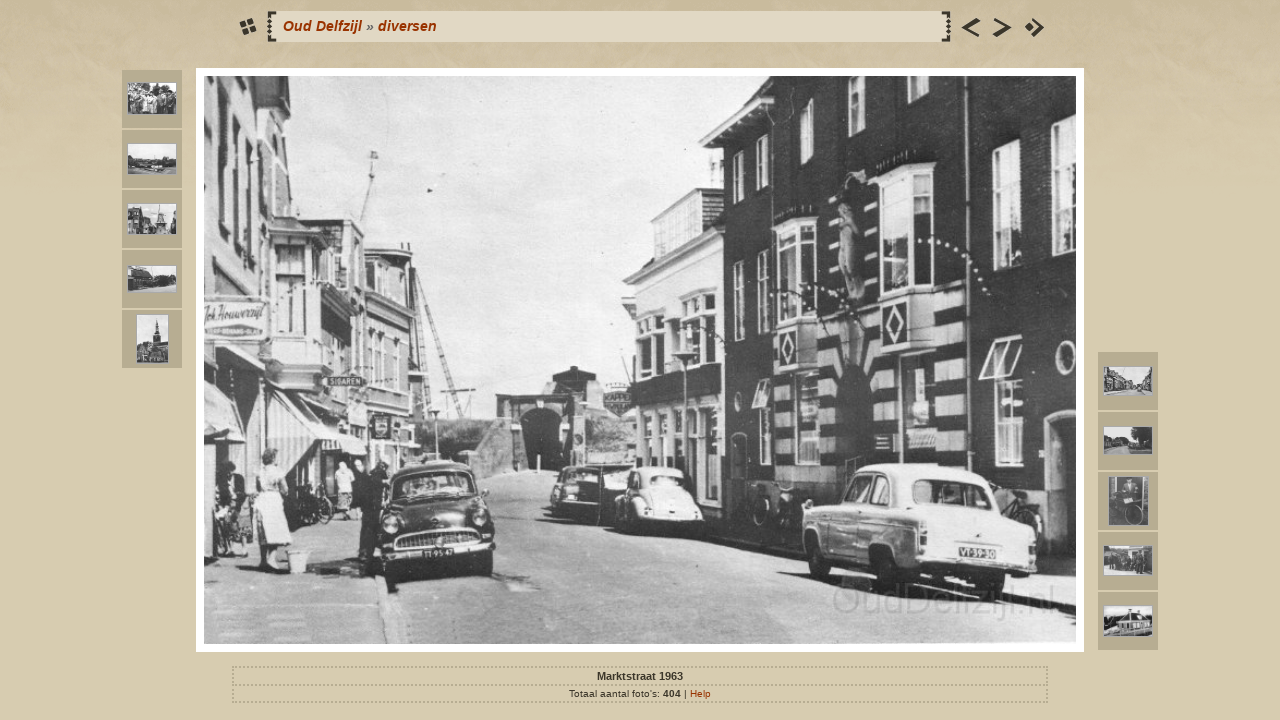

--- FILE ---
content_type: text/html
request_url: https://ouddelfzijl.nl/diversen/slides/Marktstraat%201963.html
body_size: 3540
content:
<!DOCTYPE html PUBLIC "-//W3C//DTD XHTML 1.0 Transitional//EN" "http://www.w3.org/TR/xhtml1/DTD/xhtml1-transitional.dtd">
<html xmlns="http://www.w3.org/1999/xhtml" lang="nl" xml:lang="nl">
<!-- saved from url=(0014)about:internet -->
<!-- saved from url=(0014)about:internet -->
<head>
<meta http-equiv="Content-Type" content="text/html;charset=UTF-8" />
<meta name="Keywords" content="photo,album,gallery,Marktstraat 1963,Marktstraat 1963" />
<meta http-equiv="Page-Enter" content="blendTrans(Duration=0.5)" />
<meta http-equiv="Page-Exit" content="blendTrans(Duration=0.5)" />
<title>Oud Delfzijl/diversen/Marktstraat 1963</title>
<script type="text/javascript" src="../../res/embedmovie.js"></script>
<script type="text/javascript">
/* <![CDATA[ */
function getRatio() {
	if (ww = window.innerWidth) wh = window.innerHeight;
	else if(document.documentElement) {
		ww = document.documentElement.clientWidth;
		wh = document.documentElement.clientHeight;
	} 
	else return 1;
	rw = (ww - 184) / 800; 
	rh = (wh - 152) / 521;
	if (rw > rh) rw = rh;
	return rw;
}
var coords;
function saveCoords(el) {
	coords = el.areas[i].coords.split(',');
}
function correctImage() {
	var ratio = getRatio();
	if ((el = document.getElementById("slide")) != null) {
		el.width = 800 * ratio;
		el.height = 521 * ratio;
	}
	if ((el = document.getElementById("imap")) != null) {
		var cs;
		if (coords == null) {
			var s;
			coords = new Array(el.areas.length);
			for (i = 0; i < el.areas.length; i++) {
				cs = el.areas[i].coords.split(',');
				coords[i] = new Array(cs.length);
				for (j = 0; j < cs.length; j++)
					coords[i][j] = parseInt(cs[j], 10);
			}
		}
		for (i = 0; i < el.areas.length; i++) {
			cs = "";
			for (j = 0; j < coords[i].length; j++) {
				if (j > 0) cs += ','; 
				cs += parseInt(coords[i][j] * ratio);
			}
			el.areas[i].coords = cs;
		}
	}
}
function preventDefault(e) {
	if (document.addEventListener) e.preventDefault();
	else e.returnValue=false;
	return false;
}
function keypress(e) {
	if(typeof _jaWidgetFocus != 'undefined' && _jaWidgetFocus) return true;
	if(document.activeElement && document.activeElement.nodeName == 'input') return true;
	if(!e) var e=window.event;
	if(e.keyCode) keyCode=e.keyCode; 
	else if(e.which) keyCode=e.which;
	switch(keyCode) {
		case 8: window.location="../index.html"; return preventDefault(e); break;
		case 63235: case 39: window.location="Landstraat 1958.html"+""; return preventDefault(e); break;
		case 63234: case 37: window.location="Pijpplein 1953.html"+""; return preventDefault(e); break;
		case 63273: case 36: window.location="Landstraat.html"+""; return preventDefault(e); break;
		case 63275: case 35: window.location="Gezellige markt in de Landstraat.html"+""; return preventDefault(e); break;
		case 32: show_down(); setTimeout('show_out()', 200); return preventDefault(e); break;
	}
	return true;
}
function setuplisteners() {
	var isFF = navigator.userAgent.indexOf('Gecko') > -1 && navigator.userAgent.indexOf('KHTML') == -1;
	if (document.addEventListener) {
		document.addEventListener('keydown',keypress,false);
	}
	else if (document.attachEvent) {
		document.attachEvent('onkeydown',keypress);
		
	}
}
idx0 = new Image(31,31); idx0.src = "../../res/idx.gif";
idx1 = new Image(31,31); idx1.src = "../../res/idx1.gif";
next0 = new Image(31,31);next0.src = "../../res/next.gif";
next1 = new Image(31,31);next1.src = "../../res/next1.gif";
prev0 = new Image(31,31);prev0.src = "../../res/prev.gif";
prev1 = new Image(31,31);prev1.src = "../../res/prev1.gif";
show0 = new Image(31,31);show0.src = "../../res/show.gif";
show1 = new Image(31,31);show1.src = "../../res/show1.gif";
stop0 = new Image(31,31);stop0.src = "../../res/stop.gif";
stop1 = new Image(31,31);stop1.src = "../../res/stop1.gif";

var show_param = -1;
if (window.location.search.length > 1) {
	var parms = window.location.search.substring(1,location.search.length).split("&");
	for (var i = 0; i < parms.length; i++) {		
		if(parms[i].substring(0, parms[i].indexOf("=")) == "show_param") 
			delay = show_param = parms[i].substring(parms[i].indexOf("=") + 1, parms[i].length);
	}
}
var show_delay = show_param;
function show_timer() {
	if (show_delay >= 0) {
		show_delay--;
		if (show_delay < 0 && show_param > 0) {
			window.location="Landstraat 1958.html?show_param=" + show_param + "";
		}
		else if(show_param > 0) 
			window.status='Time left: '+(show_delay + 1)+' s';
	}
	setTimeout('show_timer()', 1000);	
}
function show_over() {
	document.getElementById("show").src = (show_param >= 0)? stop1.src : show1.src;
	window.status = 'Start/Stop diavoorstelling - Dubbelklikken om de snelheid aan te passen';
}
function show_out() {
	document.getElementById("show").src = (show_param >= 0)? stop0.src : show0.src;
}
function show_down() {
	el = document.getElementById("show");
	if (show_param >= 0) { 
		show_param = -1; 
		el.src = stop1.src; 
		window.status=''; 
	} 
	else { 
		show_param = 3; 
		el.src = show1.src; 
	} 
	show_delay = show_param; 
}
function change_delay() {
	delay = prompt('Langzaam', (show_param < 0)? 3 : show_param);
	show_param = show_delay = delay; 
	document.getElementById("show").src = show1.src;
}
window.onload = function() {
	setuplisteners();
	show_timer(); show_out();
	correctImage();
	window.onresize = correctImage;
};
/* ]]> */
</script>


<link rel="stylesheet" type="text/css" href="../../res/styles.css" />
<link rel="alternate" href="../album.rss" type="application/rss+xml"/>
</head>

<body id="body">
<div style="margin-left:auto; margin-right:auto; padding-bottom:10px; text-align:center;">
<table style="height:54px;" align="center" cellspacing="0" cellpadding="0" border="0">
<tr><td>
<!-- Header of slide pages -->
<table style="width:816px;" align="center" cellspacing="0" cellpadding="0" border="0">
<tr>
<td style="width:31px;">
  <a href="../index.html"><img style="border:0;" src="../../res/idx.gif" onmouseover="this.src=idx1.src" onmouseout="this.src=idx0.src" width="31" height="31" title=" Inhoudspagina " alt="Up" id="idx" /></a></td>
<td style="width:20px;">
  <img style="border:0;" src="../../res/hdr_left.gif" width="20" height="31" alt="" /></td>
<td style="text-align:left; background:transparent url(../../res/hdr_mid.gif); background-repeat: repeat-x; white-space:nowrap;" class="title"> <a href="../../index.html">Oud Delfzijl</a> &raquo; <a href="../index.html">diversen</a> </td>
<td style="width:20px;">
  <img style="border:0;" src="../../res/hdr_right.gif" width="20" height="31" alt="" /></td>
<td style="width:31px;">
  <a href="Pijpplein 1953.html"><img style="border:0;" src="../../res/prev.gif" onmouseover="this.src=prev1.src" onmouseout="this.src=prev0.src" width="31" height="31" title=" Vorige foto " alt="Prev" id="prev" /></a></td>
<td style="width:31px;">
  <a href="Landstraat 1958.html"><img style="border:0;" src="../../res/next.gif" onmouseover="this.src=next1.src" onmouseout="this.src=next0.src" width="31" height="31" title=" Volgende foto " alt="Next" id="next" /></a></td>
<td style="width:31px;">
  <a href="javascript:void(0)"><img style="border:0;" src="../../res/show.gif" onmouseover="show_over();" onmouseout="show_out();" onmousedown="show_down();" ondblclick="change_delay();" width="31" height="31" title=" Start/Stop diavoorstelling - Dubbelklikken om de snelheid aan te passen " alt="Slideshow" id="show" /></a></td>
</tr></table>
</td></tr></table>
<br />
<a name="picttop"></a><map name="imagemap" style="text-decoration:none; border:0;" id="imap"><area coords="0,0,266,521" href="Pijpplein 1953.html" alt=" Vorige foto " title=" Vorige foto " /><area coords="533,0,800,521" href="Landstraat 1958.html" alt=" Volgende foto " title=" Volgende foto " /><area coords="266,0,533,521" href="../index.html" alt=" Inhoudspagina " title=" Inhoudspagina " /></map>
<table align="center" border="0" cellspacing="0" cellpadding="0"><tr>
<td style="vertical-align:top;"><table style="width:64px;"><tr><td style="text-align:center; padding:4px; height:50px; border:0px;" class="thumb"><a href="Beeld Maigret.html"><img src="../thumbs/Beeld Maigret.jpg" title=" Beeld Maigret.jpg " alt="Beeld Maigret" width="48" height="31" class="mthumb" /></a></td></tr><tr><td style="text-align:center; padding:4px; height:50px; border:0px;" class="thumb"><a href="Buiskoolplein 1.html"><img src="../thumbs/Buiskoolplein 1.jpg" title=" Buiskoolplein 1.jpg " alt="Buiskoolplein 1" width="48" height="30" class="mthumb" /></a></td></tr><tr><td style="text-align:center; padding:4px; height:50px; border:0px;" class="thumb"><a href="Schoolstraat 1971.html"><img src="../thumbs/Schoolstraat 1971.jpg" title=" Schoolstraat 1971.jpg " alt="Schoolstraat 1971" width="48" height="30" class="mthumb" /></a></td></tr><tr><td style="text-align:center; padding:4px; height:50px; border:0px;" class="thumb"><a href="Eemskanaal Paul Dinges 1980.html"><img src="../thumbs/Eemskanaal Paul Dinges 1980.jpg" title=" Eemskanaal Paul Dinges 1980.jpg " alt="Eemskanaal Paul Dinges 1980" width="48" height="26" class="mthumb" /></a></td></tr><tr><td style="text-align:center; padding:4px; height:50px; border:0px;" class="thumb"><a href="Pijpplein 1953.html"><img src="../thumbs/Pijpplein 1953.jpg" title=" Pijpplein 1953.jpg " alt="Pijpplein 1953" width="31" height="48" class="mthumb" /></a></td></tr></table></td><td style="width:12px">&nbsp;</td>
<td style="text-align:center; width:816px;">
<img id="slide" src="Marktstraat 1963.jpg" class="slideImage" width="800" height="521" ondragstart="return false" onselectstart="return false" oncontextmenu="return false" galleryimg="no" alt="Marktstraat 1963.jpg" title="" usemap="#imagemap" /></td>
<td style="width:12px">&nbsp;</td><td style="vertical-align:bottom"><table style="width:64px;"><tr><td style="text-align:center; padding:4px; height:50px; border:0px;" class="thumb"><a href="Landstraat 1958.html"><img src="../thumbs/Landstraat 1958.jpg" title=" Landstraat 1958.jpg " alt="Landstraat 1958" width="48" height="28" class="mthumb" /></a></td></tr><tr><td style="text-align:center; padding:4px; height:50px; border:0px;" class="thumb"><a href="Nieuwstad 1953 1.html"><img src="../thumbs/Nieuwstad 1953 1.jpg" title=" Nieuwstad 1953 1.jpg " alt="Nieuwstad 1953 1" width="48" height="27" class="mthumb" /></a></td></tr><tr><td style="text-align:center; padding:4px; height:50px; border:0px;" class="thumb"><a href="Omroeper H.Wiegman.html"><img src="../thumbs/Omroeper H.Wiegman.jpg" title=" Omroeper H.Wiegman.jpg " alt="Omroeper H.Wiegman" width="39" height="48" class="mthumb" /></a></td></tr><tr><td style="text-align:center; padding:4px; height:50px; border:0px;" class="thumb"><a href="Nieuweweg het Leugenbankje bij de sluisjes.html"><img src="../thumbs/Nieuweweg het Leugenbankje bij de sluisjes.jpg" title=" Nieuweweg het Leugenbankje bij de... " alt="Nieuweweg het Leugenbankje bij de sluisjes" width="48" height="29" class="mthumb" /></a></td></tr><tr><td style="text-align:center; padding:4px; height:50px; border:0px;" class="thumb"><a href="Nieuweweg van Buren sluisjes 1.html"><img src="../thumbs/Nieuweweg van Buren sluisjes 1.jpg" title=" Nieuweweg van Buren sluisjes 1.jpg " alt="Nieuweweg van Buren sluisjes 1" width="48" height="30" class="mthumb" /></a></td></tr></table></td></tr></table>
<br /> <!-- Comment and image data at BOTTOM -->
<table align="center" style="width:816px;" class="infotable" cellspacing="0" cellpadding="2">
<tr>
  <td style="text-align:center;" class="smalltxt"><span class="comment">Marktstraat 1963</span></td>
  
</tr>
  <tr><td style="text-align:center;" class="xsmalltxt">Totaal aantal foto's: <strong>404</strong> | <a href="javascript:void(0)" onclick="window.open('../../help.html','Help','toolbar=no,location=no,directories=no,status=no,menubar=no,scrollbars=yes,copyhistory=no,resizable=yes,width=560,height=560')">Help</a></td></tr>
</table>
</div>
<script language="javascript" type="text/javascript">/* <![CDATA[ */
next_image=new Image(); next_image.src="Landstraat 1958.jpg";
/* ]]> */</script>
<script language="javascript" type="text/javascript">/* <![CDATA[ */
previous_image=new Image(); previous_image.src="Pijpplein 1953.jpg";
/* ]]> */</script>
<div id="jalbumwidgetcontainer"></div>
<script type="text/javascript"><!--//--><![CDATA[//><!--
_jaSkin = "Chameleon";
_jaStyle = "Oldbook.css";
_jaVersion = "11.6.17";
_jaGeneratorType = "desktop";
_jaLanguage = "nl";
_jaPageType = "slide";
_jaRootPath = "../..";
_jaGuid = "1519585881182";
var script = document.createElement("script");
script.type = "text/javascript";
script.src = "http://jalbum.net/widgetapi/load.js";
document.getElementById("jalbumwidgetcontainer").appendChild(script);
//--><!]]></script>

</body>
</html>


--- FILE ---
content_type: text/css
request_url: https://ouddelfzijl.nl/res/styles.css
body_size: 363
content:
body {
	font-family: Verdana, Arial, sans-serif;
	font-size: 12px;
	color: #3B362A;
	margin: 0px;
	padding: 0px;
	background: #D7CCB0 url(bg.gif) repeat-x;
}
a:link {
	text-decoration: none;
 	color: #993300;
}

a:visited {
	text-decoration: none;
	color: #993300;
}

a:hover {
	text-decoration: none;
	color: #000000;
}

.current {
	font-weight: bold;
 	color: #000000;
	background-color: #E9E5DC;
}

.cthumb {
	background-color: #E9E5DC;
	border: 0px;
}

.thumb {
	background-color: #B7AD92;
	border: 0px;
}

.image { border: 1px solid #aaaaaa;}
a:link .image {  border-color: #aaaaaa;}
a:visited .image {  border-color: #aaaaaa;}
a:hover .image { border-color: #ffffff;}

.mthumb { border: 1px solid #aaaaaa;}
a:link .mthumb {  border-color: #aaaaaa;}
a:visited .mthumb {  border-color: #aaaaaa;}
a:hover .mthumb { border-color: #ffffff;}

.slideImage { border-width: 8px; border: 8px solid; border-color: #ffffff;}
a:link .slideImage { border-color: #ffffff;}
a:visited .slideImage { border-color: #ffffff;}

.title {
	font-size: 120%;
	font-style: italic;
	font-weight: bold;
	color: #666666;
}

.title a:link {
	text-decoration: none;
	color: #993300;
}

.title a:visited {
	text-decoration: none;
	color: #993300;
}

.title a:hover {
	text-decoration: none;
	color: #000000;
}

.infotable {
	border: 2px dotted #B7AD92;
	border-collapse: collapse;
}

.infotable td {
	border: 2px dotted #B7AD92;
}

.infotable table {
	border-collapse: separate;
}

.infotable table td {
	border: 0px;
}

.dirname {
	font-size: 100%;
	font-weight: bold;
	color: #aaaaaa;
}

.comment {
	color: #3B362A;
	font-weight: bold;
	font-size: 100%;
}

.smalltxt {
	color: #3B362A;
	font-size: 90%;
}

.xsmalltxt {
	color: #3B362A;
	font-size: 80%;
}

.newlabel {
	font-size: 70%;
	font-weight: bold;
	color: #FFFFFF;
	background-color: #CC2200;
}
